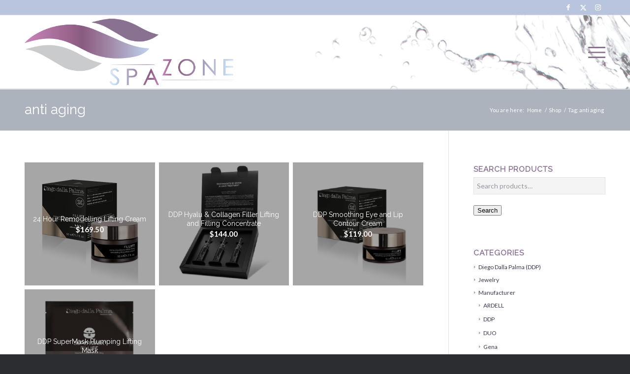

--- FILE ---
content_type: text/css
request_url: https://spazone.ca/wp-content/themes/spazone/style.css?ver=7.1.3
body_size: 693
content:
/*
 Theme Name:   Spa Zone
 Template:     enfold
 Version:      1.0.0
*/

h2 {
    font-size: 2.5em;
    text-transform: none !important;
}
/*.header_color .header_bg,
#socket {
   
    background: rgb(173,179,188); 
    background: -moz-linear-gradient(-45deg,  rgba(173,179,188,1) 0%, rgba(252,255,244,1) 25%, rgba(240,244,230,1) 48%, rgba(252,255,244,1) 74%, rgba(173,179,188,1) 100%); 
    background: -webkit-linear-gradient(-45deg,  rgba(173,179,188,1) 0%,rgba(252,255,244,1) 25%,rgba(240,244,230,1) 48%,rgba(252,255,244,1) 74%,rgba(173,179,188,1) 100%); 
    background: linear-gradient(135deg,  rgba(173,179,188,1) 0%,rgba(252,255,244,1) 25%,rgba(240,244,230,1) 48%,rgba(252,255,244,1) 74%,rgba(173,179,188,1) 100%); 
    filter: progid:DXImageTransform.Microsoft.gradient( startColorstr='#adb3bc', endColorstr='#adb3bc',GradientType=1 ); 
.header-scrolled .header_bg {
    background: #E8ECE6;
    transition: background 0s;
}*/
#header_meta {
    background: #b9c5df;
}
#header .avia-menu-text {
    font-size: 14px;
    text-shadow: 1px 1px 1px #fff;
}
.header_color .header_bg {
    opacity: 0.5;
    transition: background 0s !important;
}
.header-scrolled .header_bg {
    opacity: 0.8 !important;
    background: #fff !important;
}
.title_container .main-title {
    font-size: 28px;
}

#top .social_bookmarks li {
    border-color: #b9c5df;
}
.responsive #top #header_meta .social_bookmarks li a,
#top .social_bookmarks li a {
    color: #fff;
}
#top .av-main-nav ul a {
    padding: 3px 15px;
}
.iconbox_top .iconbox_icon { 
    font-size: 30px!important;
    height: 40px;
    width: 40px;
    line-height: 40px;
    top: -35px;
    left: 47%;
} 
.avia-button.avia-size-x-large {
    text-shadow: 1px 0px 1px rgba(0,0,0,0.4);
    font-size: 16px;
}
.border-image img {
    border: 2px solid #cccccc;
}
#top .avia-logo-element-container img {
    box-shadow: 0px 0px 2px rgba(0, 0, 0, 0.4);
    width: 95%;
}
#footer .av_font_icon {
    padding: 10px 20px !important;
} 
@media screen and (max-width: 768px) {
    #header_meta {
        display: none;
    }
    .header_color .header_bg {
        background: #fff !important;
    }
    .avia-fullscreen-slider .avia-slideshow {
        max-height: 250px !important;
    }
}